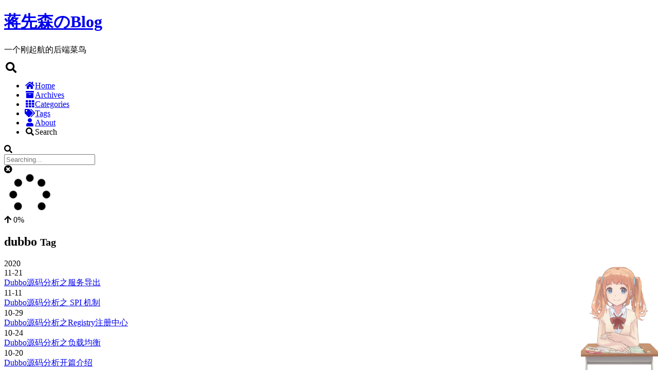

--- FILE ---
content_type: text/html; charset=utf-8
request_url: https://jlj98.top/tags/dubbo/
body_size: 4772
content:
<!DOCTYPE html>
<html lang="en">
<head>
  <meta charset="UTF-8">
<meta name="viewport" content="width=device-width, initial-scale=1, maximum-scale=2">
<meta name="theme-color" content="#222">
<meta name="generator" content="Hexo 5.3.0">
  <link rel="apple-touch-icon" sizes="180x180" href="/images/apple-touch-icon-next.png">
  <link rel="icon" type="image/png" sizes="32x32" href="/images/favicon-32x32-next.png">
  <link rel="icon" type="image/png" sizes="16x16" href="/images/favicon-16x16-next.png">
  <link rel="mask-icon" href="/images/logo.svg" color="#222">
  <meta name="google-site-verification" content="wxb76UTRY67kFy4NOVbPPg0wdApCY2m8Q893NDo9gZo">
  <meta name="msvalidate.01" content="D7721C3AA61282179CF4844D5A4954F6">
  <meta name="baidu-site-verification" content="iQ13LTtqEB">

<link rel="stylesheet" href="/css/main.css">


<link rel="stylesheet" href="/lib/font-awesome/css/all.min.css">

<script id="hexo-configurations">
    var NexT = window.NexT || {};
    var CONFIG = {"hostname":"jlj98.top","root":"/","scheme":"Pisces","version":"7.8.0","exturl":false,"sidebar":{"position":"left","display":"post","padding":18,"offset":12,"onmobile":false},"copycode":{"enable":false,"show_result":false,"style":null},"back2top":{"enable":true,"sidebar":false,"scrollpercent":false},"bookmark":{"enable":false,"color":"#222","save":"auto"},"fancybox":false,"mediumzoom":false,"lazyload":false,"pangu":false,"comments":{"style":"tabs","active":"gitalk","storage":true,"lazyload":false,"nav":{"gitalk":{"order":-2}},"activeClass":"gitalk"},"algolia":{"hits":{"per_page":10},"labels":{"input_placeholder":"Search for Posts","hits_empty":"We didn't find any results for the search: ${query}","hits_stats":"${hits} results found in ${time} ms"}},"localsearch":{"enable":true,"trigger":"auto","top_n_per_article":1,"unescape":false,"preload":false},"motion":{"enable":true,"async":false,"transition":{"post_block":"fadeIn","post_header":"slideDownIn","post_body":"slideDownIn","coll_header":"slideLeftIn","sidebar":"slideUpIn"}},"path":"search.xml"};
  </script>

  <meta name="description" content="当你的才华还撑不起你的野心时，那你就应该静下心来学习">
<meta property="og:type" content="website">
<meta property="og:title" content="蒋先森のBlog">
<meta property="og:url" content="https://jlj98.top/tags/dubbo/index.html">
<meta property="og:site_name" content="蒋先森のBlog">
<meta property="og:description" content="当你的才华还撑不起你的野心时，那你就应该静下心来学习">
<meta property="og:locale" content="en_US">
<meta property="article:author" content="蒋先森">
<meta name="twitter:card" content="summary">

<link rel="canonical" href="https://jlj98.top/tags/dubbo/">


<script id="page-configurations">
  // https://hexo.io/docs/variables.html
  CONFIG.page = {
    sidebar: "",
    isHome : false,
    isPost : false,
    lang   : 'en'
  };
</script>

  <title>Tag: dubbo | 蒋先森のBlog</title>
  
    <script>
      function sendPageView() {
        if (CONFIG.hostname !== location.hostname) return;
        var uid = localStorage.getItem('uid') || (Math.random() + '.' + Math.random());
        localStorage.setItem('uid', uid);
        navigator.sendBeacon('https://www.google-analytics.com/collect', new URLSearchParams({
          v  : 1,
          tid: 'UA-117488457-1',
          cid: uid,
          t  : 'pageview',
          dp : encodeURIComponent(location.pathname)
        }));
      }
      document.addEventListener('pjax:complete', sendPageView);
      sendPageView();
    </script>


  <script>
    var _hmt = _hmt || [];
    (function() {
      var hm = document.createElement("script");
      hm.src = "https://hm.baidu.com/hm.js?9277f2eb3b52fade687b154751182245";
      var s = document.getElementsByTagName("script")[0];
      s.parentNode.insertBefore(hm, s);
    })();
  </script>




  <noscript>
  <style>
  .use-motion .brand,
  .use-motion .menu-item,
  .sidebar-inner,
  .use-motion .post-block,
  .use-motion .pagination,
  .use-motion .comments,
  .use-motion .post-header,
  .use-motion .post-body,
  .use-motion .collection-header { opacity: initial; }

  .use-motion .site-title,
  .use-motion .site-subtitle {
    opacity: initial;
    top: initial;
  }

  .use-motion .logo-line-before i { left: initial; }
  .use-motion .logo-line-after i { right: initial; }
  </style>
</noscript>

</head>

<body itemscope itemtype="http://schema.org/WebPage">
  <div class="container use-motion">
    <div class="headband"></div>

    <header class="header" itemscope itemtype="http://schema.org/WPHeader">
      <div class="header-inner"><div class="site-brand-container">
  <div class="site-nav-toggle">
    <div class="toggle" aria-label="Toggle navigation bar">
      <span class="toggle-line toggle-line-first"></span>
      <span class="toggle-line toggle-line-middle"></span>
      <span class="toggle-line toggle-line-last"></span>
    </div>
  </div>

  <div class="site-meta">

    <a href="/" class="brand" rel="start">
      <span class="logo-line-before"><i></i></span>
      <h1 class="site-title">蒋先森のBlog</h1>
      <span class="logo-line-after"><i></i></span>
    </a>
      <p class="site-subtitle" itemprop="description">一个刚起航的后端菜鸟</p>
  </div>

  <div class="site-nav-right">
    <div class="toggle popup-trigger">
        <i class="fa fa-search fa-fw fa-lg"></i>
    </div>
  </div>
</div>




<nav class="site-nav">
  <ul id="menu" class="main-menu menu">
        <li class="menu-item menu-item-home">

    <a href="/" rel="section"><i class="fa fa-home fa-fw"></i>Home</a>

  </li>
        <li class="menu-item menu-item-archives">

    <a href="/archives/" rel="section"><i class="fa fa-archive fa-fw"></i>Archives</a>

  </li>
        <li class="menu-item menu-item-categories">

    <a href="/categories/" rel="section"><i class="fa fa-th fa-fw"></i>Categories</a>

  </li>
        <li class="menu-item menu-item-tags">

    <a href="/tags/" rel="section"><i class="fa fa-tags fa-fw"></i>Tags</a>

  </li>
        <li class="menu-item menu-item-about">

    <a href="/about/" rel="section"><i class="fa fa-user fa-fw"></i>About</a>

  </li>
      <li class="menu-item menu-item-search">
        <a role="button" class="popup-trigger"><i class="fa fa-search fa-fw"></i>Search
        </a>
      </li>
  </ul>
</nav>



  <div class="search-pop-overlay">
    <div class="popup search-popup">
        <div class="search-header">
  <span class="search-icon">
    <i class="fa fa-search"></i>
  </span>
  <div class="search-input-container">
    <input autocomplete="off" autocapitalize="off"
           placeholder="Searching..." spellcheck="false"
           type="search" class="search-input">
  </div>
  <span class="popup-btn-close">
    <i class="fa fa-times-circle"></i>
  </span>
</div>
<div id="search-result">
  <div id="no-result">
    <i class="fa fa-spinner fa-pulse fa-5x fa-fw"></i>
  </div>
</div>

    </div>
  </div>

</div>
    </header>

    
  <div class="back-to-top">
    <i class="fa fa-arrow-up"></i>
    <span>0%</span>
  </div>


    <main class="main">
      <div class="main-inner">
        <div class="content-wrap">
          

          <div class="content tag">
            

  
  
  
  <div class="post-block">
    <div class="posts-collapse">
      <div class="collection-title">
        <h2 class="collection-header">dubbo
          <small>Tag</small>
        </h2>
      </div>

      
    <div class="collection-year">
      <span class="collection-header">2020</span>
    </div>

  <article itemscope itemtype="http://schema.org/Article">
    <header class="post-header">

      <div class="post-meta">
        <time itemprop="dateCreated"
              datetime="2020-11-21T13:39:55+08:00"
              content="2020-11-21">
          11-21
        </time>
      </div>

      <div class="post-title">
          <a class="post-title-link" href="/dubbo-export-service/" itemprop="url">
            <span itemprop="name">Dubbo源码分析之服务导出</span>
          </a>
      </div>

    </header>
  </article>

  <article itemscope itemtype="http://schema.org/Article">
    <header class="post-header">

      <div class="post-meta">
        <time itemprop="dateCreated"
              datetime="2020-11-11T23:23:25+08:00"
              content="2020-11-11">
          11-11
        </time>
      </div>

      <div class="post-title">
          <a class="post-title-link" href="/dubbo-spi/" itemprop="url">
            <span itemprop="name">Dubbo源码分析之 SPI 机制</span>
          </a>
      </div>

    </header>
  </article>

  <article itemscope itemtype="http://schema.org/Article">
    <header class="post-header">

      <div class="post-meta">
        <time itemprop="dateCreated"
              datetime="2020-10-29T20:49:07+08:00"
              content="2020-10-29">
          10-29
        </time>
      </div>

      <div class="post-title">
          <a class="post-title-link" href="/dubbo-registry/" itemprop="url">
            <span itemprop="name">Dubbo源码分析之Registry注册中心</span>
          </a>
      </div>

    </header>
  </article>

  <article itemscope itemtype="http://schema.org/Article">
    <header class="post-header">

      <div class="post-meta">
        <time itemprop="dateCreated"
              datetime="2020-10-24T23:03:42+08:00"
              content="2020-10-24">
          10-24
        </time>
      </div>

      <div class="post-title">
          <a class="post-title-link" href="/dubbo-loadbalance/" itemprop="url">
            <span itemprop="name">Dubbo源码分析之负载均衡</span>
          </a>
      </div>

    </header>
  </article>

  <article itemscope itemtype="http://schema.org/Article">
    <header class="post-header">

      <div class="post-meta">
        <time itemprop="dateCreated"
              datetime="2020-10-20T22:05:28+08:00"
              content="2020-10-20">
          10-20
        </time>
      </div>

      <div class="post-title">
          <a class="post-title-link" href="/dubbo-need-to-know/" itemprop="url">
            <span itemprop="name">Dubbo源码分析开篇介绍</span>
          </a>
      </div>

    </header>
  </article>

    </div>
  </div>
  
  
  

  



          </div>
          

<script>
  window.addEventListener('tabs:register', () => {
    let { activeClass } = CONFIG.comments;
    if (CONFIG.comments.storage) {
      activeClass = localStorage.getItem('comments_active') || activeClass;
    }
    if (activeClass) {
      let activeTab = document.querySelector(`a[href="#comment-${activeClass}"]`);
      if (activeTab) {
        activeTab.click();
      }
    }
  });
  if (CONFIG.comments.storage) {
    window.addEventListener('tabs:click', event => {
      if (!event.target.matches('.tabs-comment .tab-content .tab-pane')) return;
      let commentClass = event.target.classList[1];
      localStorage.setItem('comments_active', commentClass);
    });
  }
</script>

        </div>
          
  
  <div class="toggle sidebar-toggle">
    <span class="toggle-line toggle-line-first"></span>
    <span class="toggle-line toggle-line-middle"></span>
    <span class="toggle-line toggle-line-last"></span>
  </div>

  <aside class="sidebar">
    <div class="sidebar-inner">

      <ul class="sidebar-nav motion-element">
        <li class="sidebar-nav-toc">
          Table of Contents
        </li>
        <li class="sidebar-nav-overview">
          Overview
        </li>
      </ul>

      <!--noindex-->
      <div class="post-toc-wrap sidebar-panel">
      </div>
      <!--/noindex-->

      <div class="site-overview-wrap sidebar-panel">
        <div class="site-author motion-element" itemprop="author" itemscope itemtype="http://schema.org/Person">
    <img class="site-author-image" itemprop="image" alt="蒋先森"
      src="https://hexo-1252893039.cos.ap-shanghai.myqcloud.com/Qiniu/12295378.png">
  <p class="site-author-name" itemprop="name">蒋先森</p>
  <div class="site-description" itemprop="description">当你的才华还撑不起你的野心时，那你就应该静下心来学习</div>
</div>
<div class="site-state-wrap motion-element">
  <nav class="site-state">
      <div class="site-state-item site-state-posts">
          <a href="/archives/">
        
          <span class="site-state-item-count">98</span>
          <span class="site-state-item-name">posts</span>
        </a>
      </div>
      <div class="site-state-item site-state-categories">
            <a href="/categories/">
          
        <span class="site-state-item-count">24</span>
        <span class="site-state-item-name">categories</span></a>
      </div>
      <div class="site-state-item site-state-tags">
            <a href="/tags/">
          
        <span class="site-state-item-count">119</span>
        <span class="site-state-item-name">tags</span></a>
      </div>
  </nav>
</div>
  <div class="links-of-author motion-element">
      <span class="links-of-author-item">
        <a href="https://github.com/tedburner" title="GitHub → https:&#x2F;&#x2F;github.com&#x2F;tedburner" rel="noopener" target="_blank"><i class="fab fa-github fa-fw"></i>GitHub</a>
      </span>
  </div>



      </div>

    </div>
  </aside>
  <div id="sidebar-dimmer"></div>


      </div>
    </main>

    <footer class="footer">
      <div class="footer-inner">
        

        

<div class="copyright">
  
  &copy; 
  <span itemprop="copyrightYear">2025</span>
  <span class="with-love">
    <i class="fa fa-heart"></i>
  </span>
  <span class="author" itemprop="copyrightHolder">蒋先森</span>
</div>

        
<div class="busuanzi-count">
  <script async src="https://busuanzi.ibruce.info/busuanzi/2.3/busuanzi.pure.mini.js"></script>
    <span class="post-meta-item" id="busuanzi_container_site_uv" style="display: none;">
      <span class="post-meta-item-icon">
        <i class="fa fa-user"></i>
      </span>
      <span class="site-uv" title="Total Visitors">
        <span id="busuanzi_value_site_uv"></span>
      </span>
    </span>
    <span class="post-meta-divider">|</span>
    <span class="post-meta-item" id="busuanzi_container_site_pv" style="display: none;">
      <span class="post-meta-item-icon">
        <i class="fa fa-eye"></i>
      </span>
      <span class="site-pv" title="Total Views">
        <span id="busuanzi_value_site_pv"></span>
      </span>
    </span>
</div>








      </div>
    </footer>
  </div>

  
  <script src="/lib/anime.min.js"></script>
  <script src="/lib/velocity/velocity.min.js"></script>
  <script src="/lib/velocity/velocity.ui.min.js"></script>

<script src="/js/utils.js"></script>

<script src="/js/motion.js"></script>


<script src="/js/schemes/pisces.js"></script>


<script src="/js/next-boot.js"></script>




  
  <script>
    (function(){
      var canonicalURL, curProtocol;
      //Get the <link> tag
      var x=document.getElementsByTagName("link");
		//Find the last canonical URL
		if(x.length > 0){
			for (i=0;i<x.length;i++){
				if(x[i].rel.toLowerCase() == 'canonical' && x[i].href){
					canonicalURL=x[i].href;
				}
			}
		}
    //Get protocol
	    if (!canonicalURL){
	    	curProtocol = window.location.protocol.split(':')[0];
	    }
	    else{
	    	curProtocol = canonicalURL.split(':')[0];
	    }
      //Get current URL if the canonical URL does not exist
	    if (!canonicalURL) canonicalURL = window.location.href;
	    //Assign script content. Replace current URL with the canonical URL
      !function(){var e=/([http|https]:\/\/[a-zA-Z0-9\_\.]+\.baidu\.com)/gi,r=canonicalURL,t=document.referrer;if(!e.test(r)){var n=(String(curProtocol).toLowerCase() === 'https')?"https://sp0.baidu.com/9_Q4simg2RQJ8t7jm9iCKT-xh_/s.gif":"//api.share.baidu.com/s.gif";t?(n+="?r="+encodeURIComponent(document.referrer),r&&(n+="&l="+r)):r&&(n+="?l="+r);var i=new Image;i.src=n}}(window);})();
  </script>




  
<script src="/js/local-search.js"></script>













  

  


<script src="/live2d/lib/L2Dwidget.min.js?094cbace49a39548bed64abff5988b05"></script><script>L2Dwidget.init({"pluginRootPath":"live2d/","pluginJsPath":"lib/","pluginModelPath":"assets/","tagMode":false,"debug":false,"model":{"jsonPath":"/live2d/assets/shizuku.model.json"},"display":{"position":"right","width":150,"height":300},"mobile":{"show":true},"react":{"opacity":0.7},"log":false});</script></body>
</html>
